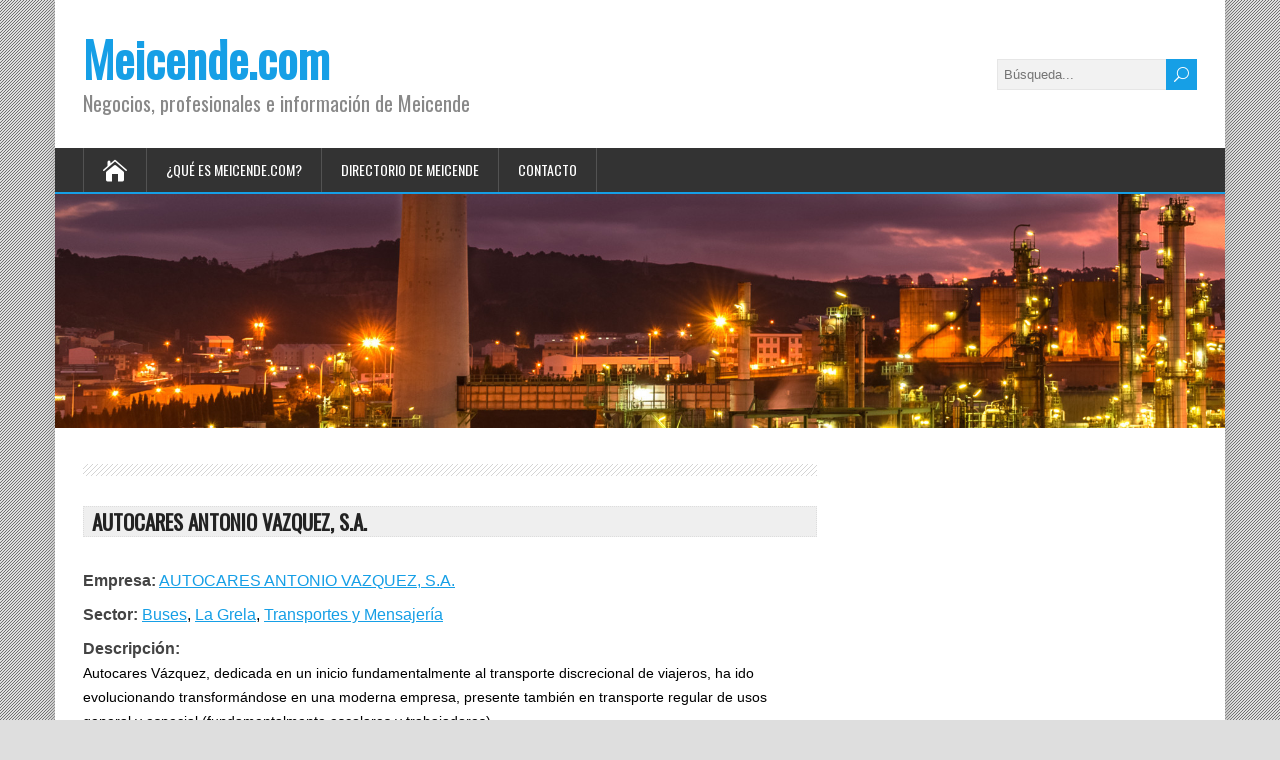

--- FILE ---
content_type: text/html; charset=UTF-8
request_url: http://meicende.com/business-directory/autocares-antonio-vazquez-s-a/
body_size: 5685
content:
<!DOCTYPE html>
<!--[if IE 7]>
<html class="ie ie7" lang="es">
<![endif]-->
<!--[if IE 8]>
<html class="ie ie8" lang="es">
<![endif]-->
<!--[if !(IE 7) | !(IE 8)  ]><!-->
<html lang="es">
<!--<![endif]-->
<head>
  <meta charset="UTF-8" /> 
  <meta name="viewport" content="width=device-width, initial-scale=1" />  
  <link rel="pingback" href="http://meicende.com/xmlrpc.php">  
<title>AUTOCARES ANTONIO VAZQUEZ, S.A. &#8211; Meicende.com</title>
<link rel='dns-prefetch' href='//fonts.googleapis.com' />
<link rel='dns-prefetch' href='//s.w.org' />
<link rel="alternate" type="application/rss+xml" title="Meicende.com &raquo; Feed" href="http://meicende.com/feed/" />
<link rel="alternate" type="application/rss+xml" title="Meicende.com &raquo; RSS de los comentarios" href="http://meicende.com/comments/feed/" />
<link rel="alternate" type="application/rss+xml" title="Meicende.com &raquo;  RSS de los comentarios" href="http://meicende.com/business-directory/autocares-antonio-vazquez-s-a/feed/" />
		<script type="text/javascript">
			window._wpemojiSettings = {"baseUrl":"https:\/\/s.w.org\/images\/core\/emoji\/11\/72x72\/","ext":".png","svgUrl":"https:\/\/s.w.org\/images\/core\/emoji\/11\/svg\/","svgExt":".svg","source":{"concatemoji":"http:\/\/meicende.com\/wp-includes\/js\/wp-emoji-release.min.js?ver=4.9.26"}};
			!function(e,a,t){var n,r,o,i=a.createElement("canvas"),p=i.getContext&&i.getContext("2d");function s(e,t){var a=String.fromCharCode;p.clearRect(0,0,i.width,i.height),p.fillText(a.apply(this,e),0,0);e=i.toDataURL();return p.clearRect(0,0,i.width,i.height),p.fillText(a.apply(this,t),0,0),e===i.toDataURL()}function c(e){var t=a.createElement("script");t.src=e,t.defer=t.type="text/javascript",a.getElementsByTagName("head")[0].appendChild(t)}for(o=Array("flag","emoji"),t.supports={everything:!0,everythingExceptFlag:!0},r=0;r<o.length;r++)t.supports[o[r]]=function(e){if(!p||!p.fillText)return!1;switch(p.textBaseline="top",p.font="600 32px Arial",e){case"flag":return s([55356,56826,55356,56819],[55356,56826,8203,55356,56819])?!1:!s([55356,57332,56128,56423,56128,56418,56128,56421,56128,56430,56128,56423,56128,56447],[55356,57332,8203,56128,56423,8203,56128,56418,8203,56128,56421,8203,56128,56430,8203,56128,56423,8203,56128,56447]);case"emoji":return!s([55358,56760,9792,65039],[55358,56760,8203,9792,65039])}return!1}(o[r]),t.supports.everything=t.supports.everything&&t.supports[o[r]],"flag"!==o[r]&&(t.supports.everythingExceptFlag=t.supports.everythingExceptFlag&&t.supports[o[r]]);t.supports.everythingExceptFlag=t.supports.everythingExceptFlag&&!t.supports.flag,t.DOMReady=!1,t.readyCallback=function(){t.DOMReady=!0},t.supports.everything||(n=function(){t.readyCallback()},a.addEventListener?(a.addEventListener("DOMContentLoaded",n,!1),e.addEventListener("load",n,!1)):(e.attachEvent("onload",n),a.attachEvent("onreadystatechange",function(){"complete"===a.readyState&&t.readyCallback()})),(n=t.source||{}).concatemoji?c(n.concatemoji):n.wpemoji&&n.twemoji&&(c(n.twemoji),c(n.wpemoji)))}(window,document,window._wpemojiSettings);
		</script>
		<style type="text/css">
img.wp-smiley,
img.emoji {
	display: inline !important;
	border: none !important;
	box-shadow: none !important;
	height: 1em !important;
	width: 1em !important;
	margin: 0 .07em !important;
	vertical-align: -0.1em !important;
	background: none !important;
	padding: 0 !important;
}
</style>
<link rel='stylesheet' id='happenstance-style-css'  href='http://meicende.com/wp-content/themes/happenstance/style.css?ver=4.9.26' type='text/css' media='all' />
<style id='happenstance-style-inline-css' type='text/css'>
#wrapper .pattern { opacity: 0.Default; filter: alpha(opacity=Default); }
</style>
<link rel='stylesheet' id='happenstance-elegantfont-css'  href='http://meicende.com/wp-content/themes/happenstance/css/elegantfont.css?ver=4.9.26' type='text/css' media='all' />
<link rel='stylesheet' id='happenstance-google-font-default-css'  href='//fonts.googleapis.com/css?family=Oswald&#038;subset=latin%2Clatin-ext&#038;ver=4.9.26' type='text/css' media='all' />
<link rel='stylesheet' id='wpbdp-widgets-css'  href='http://meicende.com/wp-content/plugins/business-directory-plugin/assets/css/widgets.min.css?ver=5.1.6.1' type='text/css' media='all' />
<link rel='stylesheet' id='wpbdp-dnd-upload-css'  href='http://meicende.com/wp-content/plugins/business-directory-plugin/assets/css/dnd-upload.min.css?ver=5.1.6.1' type='text/css' media='all' />
<link rel='stylesheet' id='wpbdp-js-select2-css-css'  href='http://meicende.com/wp-content/plugins/business-directory-plugin/vendors/select2-4.0.3/css/select2.min.css?ver=4.0.3' type='text/css' media='all' />
<link rel='stylesheet' id='wpbdp-base-css-css'  href='http://meicende.com/wp-content/plugins/business-directory-plugin/assets/css/wpbdp.min.css?ver=5.1.6.1' type='text/css' media='all' />
<script type='text/javascript' src='http://meicende.com/wp-includes/js/jquery/jquery.js?ver=1.12.4'></script>
<script type='text/javascript' src='http://meicende.com/wp-includes/js/jquery/jquery-migrate.min.js?ver=1.4.1'></script>
<!--[if lt IE 9]>
<script type='text/javascript' src='http://meicende.com/wp-content/themes/happenstance/js/html5.js?ver=3.7.3'></script>
<![endif]-->
<script type='text/javascript' src='http://meicende.com/wp-includes/js/jquery/ui/widget.min.js?ver=1.11.4'></script>
<script type='text/javascript' src='http://meicende.com/wp-content/plugins/business-directory-plugin/vendors/jQuery-File-Upload-9.5.7/js/jquery.iframe-transport.min.js?ver=9.5.7'></script>
<script type='text/javascript' src='http://meicende.com/wp-content/plugins/business-directory-plugin/vendors/jQuery-File-Upload-9.5.7/js/jquery.fileupload.min.js?ver=9.5.7'></script>
<script type='text/javascript' src='http://meicende.com/wp-content/plugins/business-directory-plugin/assets/js/dnd-upload.min.js?ver=5.1.6.1'></script>
<script type='text/javascript' src='http://meicende.com/wp-content/plugins/business-directory-plugin/vendors/jquery-breakpoints.min.js?ver=0.0.11'></script>
<script type='text/javascript' src='http://meicende.com/wp-content/plugins/business-directory-plugin/vendors/select2-4.0.3/js/select2.full.min.js?ver=4.0.3'></script>
<script type='text/javascript' src='http://meicende.com/wp-includes/js/jquery/ui/core.min.js?ver=1.11.4'></script>
<script type='text/javascript' src='http://meicende.com/wp-includes/js/jquery/ui/mouse.min.js?ver=1.11.4'></script>
<script type='text/javascript' src='http://meicende.com/wp-includes/js/jquery/ui/sortable.min.js?ver=1.11.4'></script>
<script type='text/javascript' src='http://meicende.com/wp-includes/js/jquery/ui/datepicker.min.js?ver=1.11.4'></script>
<script type='text/javascript'>
jQuery(document).ready(function(jQuery){jQuery.datepicker.setDefaults({"closeText":"Cerrar","currentText":"Hoy","monthNames":["enero","febrero","marzo","abril","mayo","junio","julio","agosto","septiembre","octubre","noviembre","diciembre"],"monthNamesShort":["Ene","Feb","Mar","Abr","May","Jun","Jul","Ago","Sep","Oct","Nov","Dic"],"nextText":"Siguiente","prevText":"Anterior","dayNames":["domingo","lunes","martes","mi\u00e9rcoles","jueves","viernes","s\u00e1bado"],"dayNamesShort":["dom","lun","mar","mi\u00e9","jue","vie","s\u00e1b"],"dayNamesMin":["D","L","M","X","J","V","S"],"dateFormat":"d MM, yy","firstDay":1,"isRTL":false});});
</script>
<script type='text/javascript'>
/* <![CDATA[ */
var wpbdp_global = {"ajaxurl":"http:\/\/meicende.com\/wp-admin\/admin-ajax.php"};
/* ]]> */
</script>
<script type='text/javascript' src='http://meicende.com/wp-content/plugins/business-directory-plugin/assets/js/wpbdp.min.js?ver=5.1.6.1'></script>
<link rel='https://api.w.org/' href='http://meicende.com/wp-json/' />
<link rel="EditURI" type="application/rsd+xml" title="RSD" href="http://meicende.com/xmlrpc.php?rsd" />
<link rel="wlwmanifest" type="application/wlwmanifest+xml" href="http://meicende.com/wp-includes/wlwmanifest.xml" /> 
<link rel='prev' title='ALMACENES GOAL, S.L.' href='http://meicende.com/business-directory/almacenes-goal-s-l/' />
<link rel='next' title='ANGEL ROADE, S.L.' href='http://meicende.com/business-directory/angel-roade-s-l/' />
<meta name="generator" content="WordPress 4.9.26" />
<link rel="canonical" href="http://meicende.com/business-directory/autocares-antonio-vazquez-s-a/" />
<link rel='shortlink' href='http://meicende.com/?p=514' />
<link rel="alternate" type="application/json+oembed" href="http://meicende.com/wp-json/oembed/1.0/embed?url=http%3A%2F%2Fmeicende.com%2Fbusiness-directory%2Fautocares-antonio-vazquez-s-a%2F" />
<link rel="alternate" type="text/xml+oembed" href="http://meicende.com/wp-json/oembed/1.0/embed?url=http%3A%2F%2Fmeicende.com%2Fbusiness-directory%2Fautocares-antonio-vazquez-s-a%2F&#038;format=xml" />
<!--[if IE]>
<style type="text/css" media="screen">
#container-shadow, .attachment-post-thumbnail, .attachment-thumbnail {
        behavior: url("http://meicende.com/wp-content/themes/happenstance/css/pie/PIE.php");
        zoom: 1;
}
</style>
<![endif]-->
<!-- Tracking code easily added by NK Google Analytics -->
<script type="text/javascript"> 
(function(i,s,o,g,r,a,m){i['GoogleAnalyticsObject']=r;i[r]=i[r]||function(){ 
(i[r].q=i[r].q||[]).push(arguments)},i[r].l=1*new Date();a=s.createElement(o), 
m=s.getElementsByTagName(o)[0];a.async=1;a.src=g;m.parentNode.insertBefore(a,m) 
})(window,document,'script','https://www.google-analytics.com/analytics.js','ga'); 
ga('create', 'UA-75972236-1', 'auto'); 
ga('send', 'pageview'); 
</script> 
  
</head> 
<body class="wpbdp_listing-template-default single single-wpbdp_listing postid-514 custom-background wpbdp-with-button-styles business-directory wpbdp-view-show_listing wpbdp-wp-theme-happenstance wpbdp-theme-no_theme" id="wrapper">
<div class="pattern"></div> 
   
<div id="container">
<div id="container-shadow">
  <header id="header">
   
    <div class="header-content-wrapper">
    <div class="header-content">
      <p class="site-title"><a href="http://meicende.com/">Meicende.com</a></p>
      <p class="site-description">Negocios, profesionales e informaci&oacute;n de Meicende</p>
<form id="searchform" method="get" action="http://meicende.com/">
  <div class="searchform-wrapper"><input type="text" value="" name="s" id="s" placeholder="Búsqueda..." />
  <input type="submit" class="send icon_search" name="searchsubmit" value="&#x55;" /></div>
</form>    </div>
    </div>
  <div class="menu-box-container">
    <div class="menu-box-wrapper">
    <div class="menu-box">
      <a class="link-home" href="http://meicende.com/"><i class="icon_house" aria-hidden="true"></i></a>
<div id="nav" class="menu"><ul>
<li class="page_item page-item-85"><a href="http://meicende.com/que-es/">¿Qué es Meicende.com?</a></li>
<li class="page_item page-item-4"><a href="http://meicende.com/">Directorio de Meicende</a></li>
<li class="page_item page-item-90"><a href="http://meicende.com/contacto/">Contacto</a></li>
</ul></div>
    </div>
    </div>
  </div>
    
  <div class="header-image">
    <img class="header-img" src="http://meicende.com/wp-content/uploads/2016/02/cropped-cropped-MeicendeRefineriaDirectorio.jpg" alt="Meicende.com" />
  </div>
  </header> <!-- end of header -->

  <div id="wrapper-content">
  <div id="main-content">
  <div id="content" class="hentry">  
 
    <div class="content-headline">
      <h1 class="entry-headline"><span class="entry-headline-text"></span></h1>
    </div> 
    <div class="entry-content">
<div id="wpbdp-listing-514" class="wpbdp-listing-514 wpbdp-listing single wpbdp-single wpbdp-listing-single wpbdp-listing-plan-id-0 wpbdp-listing-plan-comision_no_disponible wpbdp-listing-category-id-131 wpbdp-listing-category-id-103 wpbdp-listing-category-id-82">
    <div class="listing-title">
        <h2>AUTOCARES ANTONIO VAZQUEZ, S.A.</h2>
    </div>
    
    <div class="listing-actions cf">
                </div>
    
<div class="listing-details cf">
            <div class="wpbdp-field-display wpbdp-field wpbdp-field-value field-display field-value wpbdp-field-empresa wpbdp-field-title wpbdp-field-type-textfield wpbdp-field-association-title  " ><label>Empresa:</label> <span class="value"><a href="http://meicende.com/business-directory/autocares-antonio-vazquez-s-a/" target="_self" >AUTOCARES ANTONIO VAZQUEZ, S.A.</a></span></div>            <div class="wpbdp-field-display wpbdp-field wpbdp-field-value field-display field-value wpbdp-field-sector wpbdp-field-category wpbdp-field-type-select wpbdp-field-association-category  " ><label>Sector:</label> <span class="value"><a href="http://meicende.com/business-directory/categoria/buses/" rel="tag">Buses</a>, <a href="http://meicende.com/business-directory/categoria/la-grela/" rel="tag">La Grela</a>, <a href="http://meicende.com/business-directory/categoria/transportesmensajeria/" rel="tag">Transportes y Mensajería</a></span></div>                        <div class="wpbdp-field-display wpbdp-field wpbdp-field-value field-display field-value wpbdp-field-descripcion wpbdp-field-content wpbdp-field-type-textarea wpbdp-field-association-content  " ><label>Descripción:</label> <span class="value"><p>Autocares Vázquez, dedicada en un inicio fundamentalmente al transporte discrecional de viajeros, ha ido evolucionando transformándose en una moderna empresa, presente también en transporte regular de usos general y especial (fundamentalmente escolares y trabajadores)..</p>
<p>La empresa que da nombre al grupo, hoy convertida en sociedad anónima -Autocares Antonio Vázquez, S. A.-, eminentemente familiar en sus comienzos, cuyo accionariado esta formado por los descendientes de su fundador, se ha desarrollado principalmente en la provincia de La Coruña incrementando paulatinamente el volumen de negocio, contando también con importantes clientes en el resto del estado español.</p>
</span></div>            <div class="wpbdp-field-display wpbdp-field wpbdp-field-value field-display field-value wpbdp-field-direccion wpbdp-field-meta wpbdp-field-type-textarea wpbdp-field-association-meta  " ><label>Dirección:</label> <span class="value">Avda. Finisterre, 337, 15008, A Coruña.</span></div>            <div class="wpbdp-field-display wpbdp-field wpbdp-field-value field-display field-value wpbdp-field-pagina_web wpbdp-field-meta wpbdp-field-type-url wpbdp-field-association-meta  " ><label>Página web:</label> <span class="value"><a href="http://autocaresvazquez.net/" rel="" target="_blank" title="autocaresvazquez.net/">autocaresvazquez.net/</a></span></div>            <div class="wpbdp-field-display wpbdp-field wpbdp-field-value field-display field-value wpbdp-field-telefono wpbdp-field-meta wpbdp-field-type-textfield wpbdp-field-association-meta  " ><label>Teléfono:</label> <span class="value">981254145</span></div>            <div class="wpbdp-field-display wpbdp-field wpbdp-field-value field-display field-value wpbdp-field-fax wpbdp-field-meta wpbdp-field-type-textfield wpbdp-field-association-meta  " ><label>Fax:</label> <span class="value">981254050</span></div>                        <div class="wpbdp-field-display wpbdp-field wpbdp-field-value field-display field-value wpbdp-field-googlemaps wpbdp-field-meta wpbdp-field-type-url wpbdp-field-association-meta  " ><label>GoogleMaps:</label> <span class="value"><a href="https://goo.gl/maps/hLKkkVWFbjM2" rel="" target="_blank" title="mapa">mapa</a></span></div>            <div class="wpbdp-field-display wpbdp-field wpbdp-field-value field-display field-value wpbdp-field-horario wpbdp-field-meta wpbdp-field-type-textfield wpbdp-field-association-meta  " ><label>Horario:</label> <span class="value">9.00-14:00 y 16:30-20.00 // Sábados </span></div>            <div class="wpbdp-field-display wpbdp-field wpbdp-field-value field-display field-value wpbdp-field-abierto_de wpbdp-field-meta wpbdp-field-type-checkbox wpbdp-field-association-meta  " ><label>Abierto de:</label> <span class="value">Lunes a Sábado</span></div>                
            <div class="social-fields cf"></div>
    </div>


</div>
<div class="wpbdp-listing-contact-form"><input type="button" class="wpbdp-show-on-mobile send-message-button wpbdp-button" value="Enviar Mensaje al dueño del Listado" /><div class="wpbdp-hide-on-mobile contact-form-wrapper"><h3>Enviar Mensaje al dueño del Listado</h3>
<p><label>Título del Listado</label>AUTOCARES ANTONIO VAZQUEZ, S.A.</p>

<form method="POST" action="http://meicende.com/business-directory/?wpbdp_view=listing_contact&#038;listing_id=514">
    <input type="hidden" id="_wpnonce" name="_wpnonce" value="f6ca3f0566" /><input type="hidden" name="_wp_http_referer" value="/business-directory/autocares-antonio-vazquez-s-a/" />
                <p>
               <label>Su Nombre</label>
               <input type="text" class="intextbox" name="commentauthorname" value="" />
            </p>
            <p>
                <label>Su Correo Electrónico</label>
                <input type="text" class="intextbox" name="commentauthoremail" value="" />
            </p>
    
    <p><label>Mensaje</label><br/>
       <textarea id="wpbdp-contact-form-message" name="commentauthormessage" rows="4" class="intextarea"></textarea>
    </p>

    
     

    <input type="submit" class="wpbdp-button wpbdp-submit submit" value="Enviar" />
</form>
</div></div><div class="comments">
<div id="comments" class="comments-area">

	
		<div id="respond" class="comment-respond">
		<h3 id="reply-title" class="comment-reply-title">Deja un comentario <small><a rel="nofollow" id="cancel-comment-reply-link" href="/business-directory/autocares-antonio-vazquez-s-a/#respond" style="display:none;">Cancelar respuesta</a></small></h3><p class="must-log-in">Lo siento, debes estar <a href="http://meicende.com/wp-login.php?redirect_to=http%3A%2F%2Fmeicende.com%2Fbusiness-directory%2Fautocares-antonio-vazquez-s-a%2F">conectado</a> para publicar un comentario.</p>	</div><!-- #respond -->
	
</div><!-- #comments .comments-area --></div><script type="application/ld+json">{"@context":"http:\/\/schema.org","@type":"LocalBusiness","name":"AUTOCARES ANTONIO VAZQUEZ, S.A.","url":"http:\/\/meicende.com\/business-directory\/autocares-antonio-vazquez-s-a\/","image":"","priceRange":"$$"}</script>    

<div id="comments" class="comments-area">

	
		<div id="respond" class="comment-respond">
		<h3 id="reply-title" class="comment-reply-title">Deja un comentario <small><a rel="nofollow" id="cancel-comment-reply-link" href="/business-directory/autocares-antonio-vazquez-s-a/#respond" style="display:none;">Cancelar respuesta</a></small></h3><p class="must-log-in">Lo siento, debes estar <a href="http://meicende.com/wp-login.php?redirect_to=http%3A%2F%2Fmeicende.com%2Fbusiness-directory%2Fautocares-antonio-vazquez-s-a%2F">conectado</a> para publicar un comentario.</p>	</div><!-- #respond -->
	
</div><!-- #comments .comments-area -->    </div>   
  </div> <!-- end of content -->
<aside id="sidebar">
</aside> <!-- end of sidebar -->
  </div> <!-- end of main-content -->
  </div> <!-- end of wrapper-content -->
<footer id="wrapper-footer">
</footer>  <!-- end of wrapper-footer -->
</div> <!-- end of container-shadow -->
</div> <!-- end of container -->
<script type='text/javascript' src='http://meicende.com/wp-includes/js/comment-reply.min.js?ver=4.9.26'></script>
<script type='text/javascript' src='http://meicende.com/wp-content/themes/happenstance/js/flexslider.min.js?ver=2.6.1'></script>
<script type='text/javascript' src='http://meicende.com/wp-content/themes/happenstance/js/flexslider-settings.js?ver=1.0'></script>
<script type='text/javascript' src='http://meicende.com/wp-content/themes/happenstance/js/placeholders.js?ver=2.0.8'></script>
<script type='text/javascript' src='http://meicende.com/wp-content/themes/happenstance/js/scroll-to-top.js?ver=1.0'></script>
<script type='text/javascript' src='http://meicende.com/wp-content/themes/happenstance/js/menubox.js?ver=1.0'></script>
<script type='text/javascript'>
/* <![CDATA[ */
var HappenStanceSiteParameters = {"message_menu":"= Men\u00fa =","message_home":"Inicio","link_home":"http:\/\/meicende.com\/"};
/* ]]> */
</script>
<script type='text/javascript' src='http://meicende.com/wp-content/themes/happenstance/js/selectnav.js?ver=0.1'></script>
<script type='text/javascript' src='http://meicende.com/wp-content/themes/happenstance/js/responsive.js?ver=1.0'></script>
<script type='text/javascript' src='http://meicende.com/wp-includes/js/wp-embed.min.js?ver=4.9.26'></script>
<style type="text/css"></style>     
</body>
</html>

--- FILE ---
content_type: text/javascript
request_url: http://meicende.com/wp-content/plugins/business-directory-plugin/assets/js/dnd-upload.min.js?ver=5.1.6.1
body_size: 531
content:
var wpbdp=window.wpbdp||{};!function($){wpbdp.dnd={setup:function($area,options){var options=$.extend(options,{}),$input=$area.find('input[type="file"]');$area.data("dnd-working",!1),$area.on("dragover",function(e){$(this).hasClass("dragging")||$(this).addClass("dragging")}).on("dragleave",function(e){$(this).hasClass("dragging")&&$(this).removeClass("dragging")}),$input.fileupload({url:$area.attr("data-action")?$area.attr("data-action"):options.url,sequentialUploads:!0,dataType:"json",singleFileUploads:!1,dropZone:$area,formData:function(form){return[{name:"dummy",value:1}]},send:function(e,data){return!$area.data("dnd-working")&&(!("undefined"!=typeof options.validate&&!options.validate.call($area,data))&&($area.removeClass("dragging"),$area.removeClass("error"),$area.data("dnd-working",!0),$area.find(".dnd-area-inside").fadeOut("fast",function(){$area.find(".dnd-area-inside-working span").text(data.files.length),$area.find(".dnd-area-inside-working").fadeIn("fast")}),!0))},done:function(e,data){var res=data.result;$area.data("dnd-working",!1),$area.find(".dnd-area-inside-working").hide(),$area.find(".dnd-area-inside").fadeIn("fast"),"undefined"!=typeof options.done&&options.done.call($area,res)}}),"undefined"!=typeof options.init&&options.init.call($area)}}}(jQuery);

--- FILE ---
content_type: text/plain
request_url: https://www.google-analytics.com/j/collect?v=1&_v=j102&a=1528435010&t=pageview&_s=1&dl=http%3A%2F%2Fmeicende.com%2Fbusiness-directory%2Fautocares-antonio-vazquez-s-a%2F&ul=en-us%40posix&dt=AUTOCARES%20ANTONIO%20VAZQUEZ%2C%20S.A.%20%E2%80%93%20Meicende.com&sr=1280x720&vp=1280x720&_u=IEBAAEABAAAAACAAI~&jid=1522400374&gjid=2037723889&cid=1218994088.1769869786&tid=UA-75972236-1&_gid=848386602.1769869786&_r=1&_slc=1&z=1724231799
body_size: -449
content:
2,cG-FNTVLNVZSF